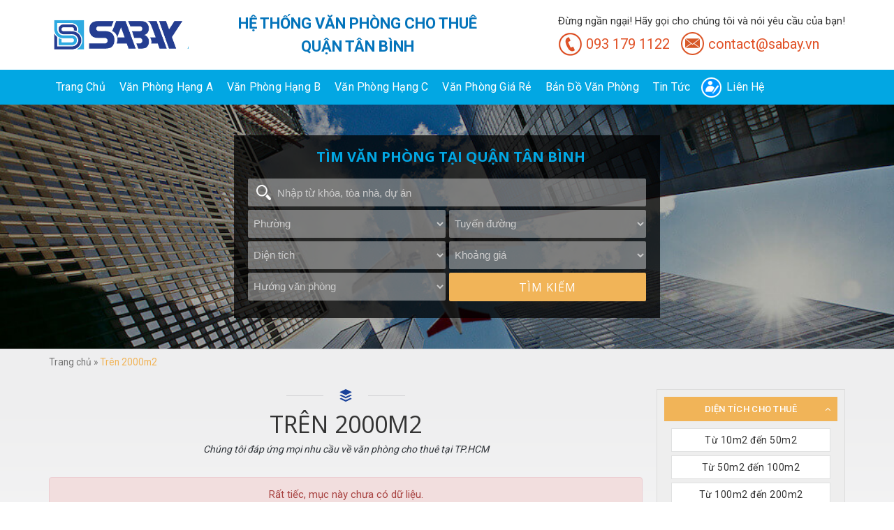

--- FILE ---
content_type: text/html; charset=UTF-8
request_url: https://sabayoffice.vn/dien-tich/van-phong-cho-thue-quan-tan-binh-tren-2000m2/
body_size: 8744
content:
<!DOCTYPE html><html lang="vi"><head><meta name="google-site-verification" content="UegNhVHlKPy56Mkuopg_8NJLPLT9x74kIf42H8zo_bY" /><meta charset="UTF-8"><meta http-equiv="X-UA-Compatible" content="IE=edge"><meta name="viewport" content="width=device-width, initial-scale=1"><link rel="canonical" href="https://sabayoffice.vn/dien-tich/van-phong-cho-thue-quan-tan-binh-tren-2000m2" /><link rel="alternate" href="https://sabayoffice.vn/dien-tich/van-phong-cho-thue-quan-tan-binh-tren-2000m2" hreflang="vi-vn" /><link rel="profile" href="https://gmpg.org/xfn/11"> <script>(function(html){html.className = html.className.replace(/\bno-js\b/,'js')})(document.documentElement);</script> <meta name='robots' content='index, follow, max-image-preview:large, max-snippet:-1, max-video-preview:-1' /><link media="all" href="https://sabayoffice.vn/wp-content/cache/autoptimize/css/autoptimize_b2fbe09314e3e8fa5216ce73b115814f.css" rel="stylesheet" /><title>Trên 2000m2 - Sabay Office</title><link rel="canonical" href="https://sabayoffice.vn/dien-tich/van-phong-cho-thue-quan-tan-binh-tren-2000m2/" /><meta property="og:locale" content="vi_VN" /><meta property="og:type" content="article" /><meta property="og:title" content="Trên 2000m2 - Sabay Office" /><meta property="og:url" content="https://sabayoffice.vn/dien-tich/van-phong-cho-thue-quan-tan-binh-tren-2000m2/" /><meta property="og:site_name" content="Sabay Office" /><meta name="twitter:card" content="summary_large_image" /> <script type="application/ld+json" class="yoast-schema-graph">{"@context":"https://schema.org","@graph":[{"@type":"CollectionPage","@id":"https://sabayoffice.vn/dien-tich/van-phong-cho-thue-quan-tan-binh-tren-2000m2/","url":"https://sabayoffice.vn/dien-tich/van-phong-cho-thue-quan-tan-binh-tren-2000m2/","name":"Trên 2000m2 - Sabay Office","isPartOf":{"@id":"https://sabayoffice.vn/#website"},"breadcrumb":{"@id":"https://sabayoffice.vn/dien-tich/van-phong-cho-thue-quan-tan-binh-tren-2000m2/#breadcrumb"},"inLanguage":"vi"},{"@type":"BreadcrumbList","@id":"https://sabayoffice.vn/dien-tich/van-phong-cho-thue-quan-tan-binh-tren-2000m2/#breadcrumb","itemListElement":[{"@type":"ListItem","position":1,"name":"Trang chủ","item":"https://sabayoffice.vn/"},{"@type":"ListItem","position":2,"name":"Trên 2000m2"}]},{"@type":"WebSite","@id":"https://sabayoffice.vn/#website","url":"https://sabayoffice.vn/","name":"Sabay Office","description":"Văn phòng cho thuê Quận Tân Bình","potentialAction":[{"@type":"SearchAction","target":{"@type":"EntryPoint","urlTemplate":"https://sabayoffice.vn/?s={search_term_string}"},"query-input":"required name=search_term_string"}],"inLanguage":"vi"}]}</script> <link rel='dns-prefetch' href='//fonts.googleapis.com' /><link rel='dns-prefetch' href='//s.w.org' /><link rel="alternate" type="application/rss+xml" title="Dòng thông tin Sabay Office &raquo;" href="https://sabayoffice.vn/feed/" /><link rel="alternate" type="application/rss+xml" title="Dòng phản hồi Sabay Office &raquo;" href="https://sabayoffice.vn/comments/feed/" /><link rel="alternate" type="application/rss+xml" title="Nguồn cấp Sabay Office &raquo; Trên 2000m2 Diện tích" href="https://sabayoffice.vn/dien-tich/van-phong-cho-thue-quan-tan-binh-tren-2000m2/feed/" /> <script type="text/javascript">window._wpemojiSettings = {"baseUrl":"https:\/\/s.w.org\/images\/core\/emoji\/14.0.0\/72x72\/","ext":".png","svgUrl":"https:\/\/s.w.org\/images\/core\/emoji\/14.0.0\/svg\/","svgExt":".svg","source":{"concatemoji":"https:\/\/sabayoffice.vn\/wp-includes\/js\/wp-emoji-release.min.js?ver=6.0.11"}};
/*! This file is auto-generated */
!function(e,a,t){var n,r,o,i=a.createElement("canvas"),p=i.getContext&&i.getContext("2d");function s(e,t){var a=String.fromCharCode,e=(p.clearRect(0,0,i.width,i.height),p.fillText(a.apply(this,e),0,0),i.toDataURL());return p.clearRect(0,0,i.width,i.height),p.fillText(a.apply(this,t),0,0),e===i.toDataURL()}function c(e){var t=a.createElement("script");t.src=e,t.defer=t.type="text/javascript",a.getElementsByTagName("head")[0].appendChild(t)}for(o=Array("flag","emoji"),t.supports={everything:!0,everythingExceptFlag:!0},r=0;r<o.length;r++)t.supports[o[r]]=function(e){if(!p||!p.fillText)return!1;switch(p.textBaseline="top",p.font="600 32px Arial",e){case"flag":return s([127987,65039,8205,9895,65039],[127987,65039,8203,9895,65039])?!1:!s([55356,56826,55356,56819],[55356,56826,8203,55356,56819])&&!s([55356,57332,56128,56423,56128,56418,56128,56421,56128,56430,56128,56423,56128,56447],[55356,57332,8203,56128,56423,8203,56128,56418,8203,56128,56421,8203,56128,56430,8203,56128,56423,8203,56128,56447]);case"emoji":return!s([129777,127995,8205,129778,127999],[129777,127995,8203,129778,127999])}return!1}(o[r]),t.supports.everything=t.supports.everything&&t.supports[o[r]],"flag"!==o[r]&&(t.supports.everythingExceptFlag=t.supports.everythingExceptFlag&&t.supports[o[r]]);t.supports.everythingExceptFlag=t.supports.everythingExceptFlag&&!t.supports.flag,t.DOMReady=!1,t.readyCallback=function(){t.DOMReady=!0},t.supports.everything||(n=function(){t.readyCallback()},a.addEventListener?(a.addEventListener("DOMContentLoaded",n,!1),e.addEventListener("load",n,!1)):(e.attachEvent("onload",n),a.attachEvent("onreadystatechange",function(){"complete"===a.readyState&&t.readyCallback()})),(e=t.source||{}).concatemoji?c(e.concatemoji):e.wpemoji&&e.twemoji&&(c(e.twemoji),c(e.wpemoji)))}(window,document,window._wpemojiSettings);</script> <link rel='stylesheet' id='font-google-css'  href='https://fonts.googleapis.com/css?family=Roboto%3A400%2C500%2C700%7COpen+Sans%3A300%2C400%2C600%2C700&#038;display=swap&#038;subset=vietnamese&#038;ver=6.0.11' type='text/css' media='all' /> <script type='text/javascript' id='meta_data_filter_widget-js-extra'>var mdf_settings_data = {"hide_empty_title":"1"};</script> <script type='text/javascript' id='iw-no-right-click-js-extra'>var IwNRCargs = {"rightclick":"Y","draganddrop":"N"};</script> <link rel="https://api.w.org/" href="https://sabayoffice.vn/wp-json/" /><link rel="EditURI" type="application/rsd+xml" title="RSD" href="https://sabayoffice.vn/xmlrpc.php?rsd" /><link rel="wlwmanifest" type="application/wlwmanifest+xml" href="https://sabayoffice.vn/wp-includes/wlwmanifest.xml" /><link rel="icon" href="https://sabayoffice.vn/wp-content/uploads/2022/11/cropped-logo-sabay-1-32x32.png" sizes="32x32" /><link rel="icon" href="https://sabayoffice.vn/wp-content/uploads/2022/11/cropped-logo-sabay-1-192x192.png" sizes="192x192" /><link rel="apple-touch-icon" href="https://sabayoffice.vn/wp-content/uploads/2022/11/cropped-logo-sabay-1-180x180.png" /><meta name="msapplication-TileImage" content="https://sabayoffice.vn/wp-content/uploads/2022/11/cropped-logo-sabay-1-270x270.png" /> <script type="text/javascript">var mdf_is_search_going =0;
    var mdf_tmp_order = 0;
    var mdf_tmp_orderby = 0;
    //+++
    var lang_one_moment = "One Moment ...";
    var mdf_lang_loading = "Loading ...";
    var mdf_lang_cancel = "Cancel";
    var mdf_lang_close = "Close";
    var mdf_lang_apply = "Apply";
    var mdf_tax_loader = '<img src="https://sabayoffice.vn/wp-content/plugins/meta-data-filter/images/tax_loader.gif" alt="loader" />';
    var mdf_week_first_day =1;
    var mdf_calendar_date_format = "mm/dd/yy";
    var mdf_site_url = "https://sabayoffice.vn";
    var mdf_plugin_url = "https://sabayoffice.vn/wp-content/plugins/meta-data-filter/";
    var mdf_default_order_by = "date";
    var mdf_default_order = "DESC";
    var show_tax_all_childs =0;
    var mdf_current_term_id = 30;

    var mdf_current_tax = "product-square";
    //admin
    var lang_no_ui_sliders = "no ui sliders in selected mdf category";
    var lang_updated = "Updated";
    //+++
    var mdf_slug_cat = "meta_data_filter_cat";

    var mdf_tooltip_theme = "shadow";
    var tooltip_max_width = parseInt(220, 10);
    var ajaxurl = "https://sabayoffice.vn/wp-admin/admin-ajax.php";
    var mdf_front_qtrans_lang = "";
    var mdf_front_wpml_lang = "";
    var mdf_use_chosen_js_w =0;
    var mdf_use_chosen_js_s =0;
    var mdf_use_custom_scroll_bar =1;
        mdf_front_qtrans_lang = "";
    var mdf_current_page_url = "/dien-tich/van-phong-cho-thue-quan-tan-binh-tren-2000m2/";

    var mdf_sort_order = "DESC";
    var mdf_order_by = "date";
    var mdf_toggle_close_sign = "-";
    var mdf_toggle_open_sign = "+";
    var tab_slideout_icon = "https://sabayoffice.vn/wp-content/plugins/meta-data-filter/images/icon_button_search.png";
    var tab_slideout_icon_w = "146";
    var tab_slideout_icon_h = "131";
    var mdf_use_custom_icheck = 1;
    var icheck_skin = {};
    icheck_skin.skin = "flat";
    icheck_skin.color = "aero";


    var mdtf_overlay_skin = "loading-cylon";




    function mdf_js_after_ajax_done() {
    }</script> </head><body data-rsssl=1 class="archive tax-product-square term-van-phong-cho-thue-quan-tan-binh-tren-2000m2 term-30"><div class="menu-responsive menu-default hidden-md hidden-lg"><div class="menu-close"> <span>Menu</span><i class="fa fa-times"></i></div><ul class="menu-mobile"><li id="menu-item-15" class="menu-item menu-item-type-custom menu-item-object-custom menu-item-15"><a href="/">Trang chủ</a></li><li id="menu-item-12" class="menu-item menu-item-type-taxonomy menu-item-object-product-category menu-item-12"><a href="https://sabayoffice.vn/van-phong-cho-thue-hang-a-quan-tan-binh/">Văn phòng hạng A</a></li><li id="menu-item-13" class="menu-item menu-item-type-taxonomy menu-item-object-product-category menu-item-13"><a href="https://sabayoffice.vn/van-phong-cho-thue-hang-b-quan-tan-binh/">Văn phòng hạng B</a></li><li id="menu-item-14" class="menu-item menu-item-type-taxonomy menu-item-object-product-category menu-item-14"><a href="https://sabayoffice.vn/van-phong-cho-thue-hang-c-quan-tan-binh/">Văn phòng hạng C</a></li><li id="menu-item-11" class="menu-item menu-item-type-taxonomy menu-item-object-product-category menu-item-11"><a href="https://sabayoffice.vn/van-phong-cho-thue-quan-tan-binh-gia-re/">Văn phòng giá rẻ</a></li><li id="menu-item-113" class="menu-item menu-item-type-post_type menu-item-object-page menu-item-113"><a href="https://sabayoffice.vn/ban-do-van-phong-quan-tan-binh/">Bản đồ văn phòng</a></li><li id="menu-item-381" class="menu-item menu-item-type-taxonomy menu-item-object-category menu-item-381"><a href="https://sabayoffice.vn/tin-tuc/">Tin tức</a></li><li id="menu-item-21" class="menu-item menu-item-type-post_type menu-item-object-page menu-item-21"><a href="https://sabayoffice.vn/lien-he/">Liên hệ</a></li></ul></div><header><div class="header-top clearfix"><div class="container"><div class="row"><div class="col-xs-12 col-sm-12 col-md-7 col-lg-7"><div class="zwi-megalogo"><div class="zwi-logo"><div class="logo"> <a href="https://sabayoffice.vn" title="Sabay Office"> <noscript><img src="https://sabayoffice.vn/wp-content/uploads/2022/11/logo-sabay-1.png" alt="Sabay Office" class="img-responsive center-block"/></noscript><img src='data:image/svg+xml,%3Csvg%20xmlns=%22http://www.w3.org/2000/svg%22%20viewBox=%220%200%20210%20140%22%3E%3C/svg%3E' data-src="https://sabayoffice.vn/wp-content/uploads/2022/11/logo-sabay-1.png" alt="Sabay Office" class="lazyload img-responsive center-block"/> </a></div></div><div class="zwi-head"><h3 class="name">Hệ thống văn phòng cho thuê <br> Quận Tân Bình</h3></div></div></div><div class="hidden-xs hidden-sm col-md-5 col-lg-5"><div class="zwi-flex"><div class="zwi-header"><p>Đừng ngần ngại! Hãy gọi cho chúng tôi và nói yêu cầu của bạn!</p><ul class="clearfix list-option"><li class="hotline"> <a href="tel:093 179 1122">093 179 1122</a></li><li class="email"> <a href="mailto:contact@sabay.vn">contact@sabay.vn</a></li></ul></div></div></div></div></div></div><div class="header-center clearfix"><div class="container"><div class="flex-menu hidden-xs hidden-sm"><nav class="main_menu"><ul id="menu-menu-main-1" class="menu clearfix"><li class="menu-item menu-item-type-custom menu-item-object-custom menu-item-15"><a href="/">Trang chủ</a></li><li class="menu-item menu-item-type-taxonomy menu-item-object-product-category menu-item-12"><a href="https://sabayoffice.vn/van-phong-cho-thue-hang-a-quan-tan-binh/">Văn phòng hạng A</a></li><li class="menu-item menu-item-type-taxonomy menu-item-object-product-category menu-item-13"><a href="https://sabayoffice.vn/van-phong-cho-thue-hang-b-quan-tan-binh/">Văn phòng hạng B</a></li><li class="menu-item menu-item-type-taxonomy menu-item-object-product-category menu-item-14"><a href="https://sabayoffice.vn/van-phong-cho-thue-hang-c-quan-tan-binh/">Văn phòng hạng C</a></li><li class="menu-item menu-item-type-taxonomy menu-item-object-product-category menu-item-11"><a href="https://sabayoffice.vn/van-phong-cho-thue-quan-tan-binh-gia-re/">Văn phòng giá rẻ</a></li><li class="menu-item menu-item-type-post_type menu-item-object-page menu-item-113"><a href="https://sabayoffice.vn/ban-do-van-phong-quan-tan-binh/">Bản đồ văn phòng</a></li><li class="menu-item menu-item-type-taxonomy menu-item-object-category menu-item-381"><a href="https://sabayoffice.vn/tin-tuc/">Tin tức</a></li><li class="menu-item menu-item-type-post_type menu-item-object-page menu-item-21"><a href="https://sabayoffice.vn/lien-he/">Liên hệ</a></li></ul></nav></div><div class="nav-mobile hidden-md hidden-lg"><ul class="clearfix"><li class="menu-icon"><div class="menu-open menu-default-open text-center"> Menu</div></li><li class="hotline-icon"> <a href="tel:093 179 1122">093 179 1122</a></li><li class="email-icon"> <a href="mailto:contact@sabay.vn">contact@sabay.vn</a></li><li class="contact-icon"> <a href="mailto:contact@sabay.vn">contact@sabay.vn</a></li></ul><div class="box-right"><div class="box-search search-toggle"> <a href="javascript:void(0)"> <svg xmlns="http://www.w3.org/2000/svg" width="20" height="20" viewBox="0 0 24 24"><path d="M23.809 21.646l-6.205-6.205c1.167-1.605 1.857-3.579 1.857-5.711 0-5.365-4.365-9.73-9.731-9.73-5.365 0-9.73 4.365-9.73 9.73 0 5.366 4.365 9.73 9.73 9.73 2.034 0 3.923-.627 5.487-1.698l6.238 6.238 2.354-2.354zm-20.955-11.916c0-3.792 3.085-6.877 6.877-6.877s6.877 3.085 6.877 6.877-3.085 6.877-6.877 6.877c-3.793 0-6.877-3.085-6.877-6.877z"/></svg> </a><div class="search-content-mb"><form role="search" method="get" class="search-form" action="https://sabayoffice.vn/"><div class="form-group"><div class="input-group"> <input type="search" class="form-control" placeholder="Tìm kiếm ..." value="" name="s" /><div class="input-group-btn"> <button class="btn btn-primary button-search" type="submit"> <svg xmlns="http://www.w3.org/2000/svg" width="20" height="20" viewBox="0 0 24 24"><path d="M23.809 21.646l-6.205-6.205c1.167-1.605 1.857-3.579 1.857-5.711 0-5.365-4.365-9.73-9.731-9.73-5.365 0-9.73 4.365-9.73 9.73 0 5.366 4.365 9.73 9.73 9.73 2.034 0 3.923-.627 5.487-1.698l6.238 6.238 2.354-2.354zm-20.955-11.916c0-3.792 3.085-6.877 6.877-6.877s6.877 3.085 6.877 6.877-3.085 6.877-6.877 6.877c-3.793 0-6.877-3.085-6.877-6.877z"/></svg> </button></div></div></div></form></div></div></div></div></div></div></div></header><div class="page__section"><section class="grid-search" style="background: url('https://sabayoffice.vn/wp-content/uploads/2019/10/sabayoffice-bg.jpg') no-repeat; background-size: cover; background-position: center top; background-attachment: fixed;"><div class="search-form col-sm-8 col-sm-offset-2 col-md-6 col-md-offset-3"><h3 class="title">Tìm văn phòng tại quận tân bình</h3><div class="mdf_shortcode_container  mdf_shortcode_skin_default"><form method="get" action="" data-unique-id="697f4d0272cf9" data-slug="product" data-shortcode-id="28" id="meta_data_filter_697f4d0272cf9" class="mdf_search_form  mdf_ajax_auto_recount mdf_shortcode_form mdf_shortcode_form_28"><div class="mdf_input_container_block mdf_input_container_block_0" ><h4 class="data-filter-section-title">Tìm văn phòng tại Quận Tân Bình</h4><div class="mdf_input_container" ><h5 class="data-filter-section-title"></h5> <input type="text" class="mdf_textinput text" placeholder="Nhập từ khóa, tòa nhà, dự án" name="mdf[medafi_title]" value="" /></div><div class="mdf_input_container_taxonomies"><div class="mdf_input_container mdf_taxonomy_product-ward  " > <input type="hidden" name="mdf[taxonomy][select][product-ward]" value="" /> <select size="1" name="mdf[taxonomy][select][product-ward][]" class="mdf_taxonomy" data-tax-name="product-ward" data-hide=""><option value="-1"> Phường</option> </select><div class="mdf_taxonomy_child_container"><noscript><img src="https://sabayoffice.vn/wp-content/plugins/meta-data-filter/images/tax_loader.gif" alt="loader" /></noscript><img class="lazyload" src='data:image/svg+xml,%3Csvg%20xmlns=%22http://www.w3.org/2000/svg%22%20viewBox=%220%200%20210%20140%22%3E%3C/svg%3E' data-src="https://sabayoffice.vn/wp-content/plugins/meta-data-filter/images/tax_loader.gif" alt="loader" /></div> </span></div><div class="mdf_input_container mdf_taxonomy_product-street  " > <input type="hidden" name="mdf[taxonomy][select][product-street]" value="" /> <select size="1" name="mdf[taxonomy][select][product-street][]" class="mdf_taxonomy" data-tax-name="product-street" data-hide=""><option value="-1"> Tuyến đường</option> </select><div class="mdf_taxonomy_child_container"><noscript><img src="https://sabayoffice.vn/wp-content/plugins/meta-data-filter/images/tax_loader.gif" alt="loader" /></noscript><img class="lazyload" src='data:image/svg+xml,%3Csvg%20xmlns=%22http://www.w3.org/2000/svg%22%20viewBox=%220%200%20210%20140%22%3E%3C/svg%3E' data-src="https://sabayoffice.vn/wp-content/plugins/meta-data-filter/images/tax_loader.gif" alt="loader" /></div> </span></div><div class="mdf_input_container mdf_taxonomy_product-square  " > <input type="hidden" name="mdf[taxonomy][select][product-square]" value="" /> <select size="1" name="mdf[taxonomy][select][product-square][]" class="mdf_taxonomy" data-tax-name="product-square" data-hide=""><option value="-1"> Diện tích</option> </select><div class="mdf_taxonomy_child_container"><noscript><img src="https://sabayoffice.vn/wp-content/plugins/meta-data-filter/images/tax_loader.gif" alt="loader" /></noscript><img class="lazyload" src='data:image/svg+xml,%3Csvg%20xmlns=%22http://www.w3.org/2000/svg%22%20viewBox=%220%200%20210%20140%22%3E%3C/svg%3E' data-src="https://sabayoffice.vn/wp-content/plugins/meta-data-filter/images/tax_loader.gif" alt="loader" /></div> </span></div><div class="mdf_input_container mdf_taxonomy_product-price  " > <input type="hidden" name="mdf[taxonomy][select][product-price]" value="" /> <select size="1" name="mdf[taxonomy][select][product-price][]" class="mdf_taxonomy" data-tax-name="product-price" data-hide=""><option value="-1"> Khoảng giá</option> </select><div class="mdf_taxonomy_child_container"><noscript><img src="https://sabayoffice.vn/wp-content/plugins/meta-data-filter/images/tax_loader.gif" alt="loader" /></noscript><img class="lazyload" src='data:image/svg+xml,%3Csvg%20xmlns=%22http://www.w3.org/2000/svg%22%20viewBox=%220%200%20210%20140%22%3E%3C/svg%3E' data-src="https://sabayoffice.vn/wp-content/plugins/meta-data-filter/images/tax_loader.gif" alt="loader" /></div> </span></div><div class="mdf_input_container mdf_taxonomy_product-direction  " > <input type="hidden" name="mdf[taxonomy][select][product-direction]" value="" /> <select size="1" name="mdf[taxonomy][select][product-direction][]" class="mdf_taxonomy" data-tax-name="product-direction" data-hide=""><option value="-1"> Hướng văn phòng</option> </select><div class="mdf_taxonomy_child_container"><noscript><img src="https://sabayoffice.vn/wp-content/plugins/meta-data-filter/images/tax_loader.gif" alt="loader" /></noscript><img class="lazyload" src='data:image/svg+xml,%3Csvg%20xmlns=%22http://www.w3.org/2000/svg%22%20viewBox=%220%200%20210%20140%22%3E%3C/svg%3E' data-src="https://sabayoffice.vn/wp-content/plugins/meta-data-filter/images/tax_loader.gif" alt="loader" /></div> </span></div></div> <input type="hidden" value="24" name="mdf[filter_post_blocks][]"></div> <input type="hidden" class="hidden_page_mdf_for_ajax" value="" /> <input type="hidden" name="mdf_tax_bool" value="AND" /> <input type="hidden" name="meta_data_filter_bool" value="AND" /> <input type="hidden" name="mdf[mdf_widget_options][slug]" value="product" /> <input type="hidden" name="mdf[mdf_widget_options][meta_data_filter_cat]" value="49" /> <input type="hidden" name="mdf[mdf_widget_options][show_items_count_dynam]" value="1" /> <input type="hidden" name="mdf[mdf_widget_options][taxonomies_options_post_recount_dyn]" value="1" /> <input type="hidden" name="mdf[mdf_widget_options][taxonomies_options_show_count]" value="1" /> <input type="hidden" name="mdf[mdf_widget_options][taxonomies_options_hide_terms_0]" value="1" /> <input type="hidden" name="meta_data_filter_cat" value="49" /> <input type="hidden" name="mdf[mdf_widget_options][hide_meta_filter_values]" value="0" /> <input type="hidden" name="mdf[mdf_widget_options][hide_tax_filter_values]" value="0" /> <input type="hidden" name="mdf[mdf_widget_options][search_result_page]" value="https://sabayoffice.vn/tim-kiem-van-phong-quan-tan-binh/" /> <input type="hidden" name="mdf[mdf_widget_options][search_result_tpl]" value="" /> <input type="hidden" name="mdf[mdf_widget_options][woo_search_panel_id]" value="" /> <input type="hidden" name="mdf[mdf_widget_options][tax_only_in_filter]" value="0" /><div class="mdf_shortcode_submit_button"> <input type="submit" class="button mdf_button" name="" value="Tìm kiếm" /></div><div class="mdf_one_moment_txt" style="display: none;"> <span><noscript><img src="https://sabayoffice.vn/wp-content/plugins/meta-data-filter/images/tax_loader.gif" alt="loader" /></noscript><img class="lazyload" src='data:image/svg+xml,%3Csvg%20xmlns=%22http://www.w3.org/2000/svg%22%20viewBox=%220%200%20210%20140%22%3E%3C/svg%3E' data-src="https://sabayoffice.vn/wp-content/plugins/meta-data-filter/images/tax_loader.gif" alt="loader" /></span></div></form> <script type="text/javascript">jQuery(function () {
            mdf_init_search_form("697f4d0272cf9", "product", "https://sabayoffice.vn/tim-kiem-van-phong-quan-tan-binh/?", 0, 1);
        });</script> <div style="clear: both;"></div></div></div></section><div class="page__bg"><nav class="breadcrumbs"><div class="container"><p id="breadcrumbs"><span><span><a href="https://sabayoffice.vn/">Trang chủ</a></span> » <span class="breadcrumb_last" aria-current="page">Trên 2000m2</span></span></p></div></nav><div class="container"><div class="grid-content"><div class="row no-gutters"><div class="col-xs-12 col-sm-12 col-md-9 col-lg-9"><div class="zwi-fancy"><div class="zwi-fancy-inner"><div class="zwi-fancy-icon"><div class="zwi-fancy-separator separator-left"></div> <noscript><img class="img-responsive center-block" src="https://sabayoffice.vn/wp-content/themes/zw-vptp/assets/images/buffer.png"></noscript><img class="lazyload img-responsive center-block" src='data:image/svg+xml,%3Csvg%20xmlns=%22http://www.w3.org/2000/svg%22%20viewBox=%220%200%20210%20140%22%3E%3C/svg%3E' data-src="https://sabayoffice.vn/wp-content/themes/zw-vptp/assets/images/buffer.png"><div class="zwi-fancy-separator separator-right"></div></div></div><div class="zwi-fancy-title text-center"><h1 class="title"> Trên 2000m2</h1> <span class="sub">Chúng tôi đáp ứng mọi nhu cầu về văn phòng cho thuê tại TP.HCM</span></div></div><div class="news-main"><div class="alert alert-danger notice text-center" role="alert">Rất tiếc, mục này chưa có dữ liệu.</div><div class="box-numeric clearfix"></div></div></div><div class="hidden-xs hidden-sm col-md-3 col-lg-3"><div class="grid-sidebar"><div class="box-sidebar"><h4 class="title">Diện tích cho thuê</h4><ul class="clearfix"><li> <a href="https://sabayoffice.vn/dien-tich/van-phong-cho-thue-quan-tan-binh-tu-10m2-50m2/">Từ 10m2 đến 50m2</a></li><li> <a href="https://sabayoffice.vn/dien-tich/van-phong-cho-thue-quan-tan-binh-tu-50m2-100m2/">Từ 50m2 đến 100m2</a></li><li> <a href="https://sabayoffice.vn/dien-tich/van-phong-cho-thue-quan-tan-binh-tu-100m2-200m2/">Từ 100m2 đến 200m2</a></li><li> <a href="https://sabayoffice.vn/dien-tich/van-phong-cho-thue-quan-tan-binh-tu-120m2-180m2/">Từ 200m2 đến 400m2</a></li><li> <a href="https://sabayoffice.vn/dien-tich/van-phong-cho-thue-quan-tan-binh-tu-400m2-600m2/">Từ 400m2 đến 600m2</a></li><li> <a href="https://sabayoffice.vn/dien-tich/van-phong-cho-thue-quan-tan-binh-tu-600m2-1000m2/">Từ 600m2 đến 1000m2</a></li><li> <a href="https://sabayoffice.vn/dien-tich/van-phong-cho-thue-quan-tan-binh-tu-1000m2-2000m2/">Từ 1000m2 đến 2000m2</a></li><li> <a href="https://sabayoffice.vn/dien-tich/van-phong-cho-thue-quan-tan-binh-tren-2000m2/">Trên 2000m2</a></li></ul></div><div class="box-sidebar"><h4 class="title">Giá cho thuê</h4><ul class="clearfix"><li> <a href="https://sabayoffice.vn/khoang-gia/van-phong-tan-binh-gia-duoi-10/">Từ 6.0 USD - 10.0 USD/m2</a></li><li> <a href="https://sabayoffice.vn/khoang-gia/van-phong-tan-binh-gia-tu-10-den-12/">Từ 10.0 USD - 12.0 USD/m2</a></li><li> <a href="https://sabayoffice.vn/khoang-gia/van-phong-tan-binh-gia-tu-12-den-15/">Từ 12.0 USD - 15.0 USD/m2</a></li><li> <a href="https://sabayoffice.vn/khoang-gia/van-phong-tan-binh-gia-tu-15-den-18/">Từ 15.0 USD - 18.0 USD/m2</a></li><li> <a href="https://sabayoffice.vn/khoang-gia/van-phong-tan-binh-gia-tu-18-den-21/">Từ 18.0 USD - 21.0 USD/m2</a></li><li> <a href="https://sabayoffice.vn/khoang-gia/van-phong-tan-binh-gia-tu-21-den-25/">Từ 21.0 USD - 25.0 USD/m2</a></li><li> <a href="https://sabayoffice.vn/khoang-gia/van-phong-tan-binh-gia-tu-25-den-30/">Từ 25.0 USD - 30.0 USD/m2</a></li><li> <a href="https://sabayoffice.vn/khoang-gia/van-phong-tan-binh-gia-tu-30-den-50/">Từ 30.0 USD - 50.0 USD/m2</a></li></ul></div><div class="box-sidebar"><h4 class="title">Tìm văn phòng theo phường</h4><ul class="clearfix"><li> <a href="https://sabayoffice.vn/phuong/van-phong-cho-thue-phuong-1-quan-tan-binh/">Phường 1</a></li><li> <a href="https://sabayoffice.vn/phuong/van-phong-cho-thue-phuong-2-quan-tan-binh/">Phường 2</a></li><li> <a href="https://sabayoffice.vn/phuong/van-phong-cho-thue-phuong-3-quan-tan-binh/">Phường 3</a></li><li> <a href="https://sabayoffice.vn/phuong/van-phong-cho-thue-phuong-4-quan-tan-binh/">Phường 4</a></li><li> <a href="https://sabayoffice.vn/phuong/van-phong-cho-thue-phuong-5-quan-tan-binh/">Phường 5</a></li><li> <a href="https://sabayoffice.vn/phuong/van-phong-cho-thue-phuong-6-quan-tan-binh/">Phường 6</a></li><li> <a href="https://sabayoffice.vn/phuong/van-phong-cho-thue-phuong-7-quan-tan-binh/">Phường 7</a></li><li> <a href="https://sabayoffice.vn/phuong/van-phong-cho-thue-phuong-8-quan-tan-binh/">Phường 8</a></li><li> <a href="https://sabayoffice.vn/phuong/van-phong-cho-thue-phuong-9-quan-tan-binh/">Phường 9</a></li><li> <a href="https://sabayoffice.vn/phuong/van-phong-cho-thue-phuong-10-quan-tan-binh/">Phường 10</a></li><li> <a href="https://sabayoffice.vn/phuong/van-phong-cho-thue-phuong-11-quan-tan-binh/">Phường 11</a></li><li> <a href="https://sabayoffice.vn/phuong/van-phong-cho-thue-phuong-12-quan-tan-binh/">Phường 12</a></li><li> <a href="https://sabayoffice.vn/phuong/van-phong-cho-thue-phuong-13-quan-tan-binh/">Phường 13</a></li><li> <a href="https://sabayoffice.vn/phuong/van-phong-cho-thue-phuong-14-quan-tan-binh/">Phường 14</a></li><li> <a href="https://sabayoffice.vn/phuong/van-phong-cho-thue-phuong-15-quan-tan-binh/">Phường 15</a></li></ul></div><div class="box-sidebar"><h4 class="title">Tìm văn phòng theo đường</h4><ul class="clearfix"><li> <a href="https://sabayoffice.vn/tuyen-duong/a4/">A4</a></li><li> <a href="https://sabayoffice.vn/tuyen-duong/au-co/">Âu Cơ</a></li><li> <a href="https://sabayoffice.vn/tuyen-duong/bac-hai/">Bắc Hải</a></li><li> <a href="https://sabayoffice.vn/tuyen-duong/bach-dang/">Bạch Đằng</a></li><li> <a href="https://sabayoffice.vn/tuyen-duong/banh-van-tran/">Bành Văn Trân</a></li><li> <a href="https://sabayoffice.vn/tuyen-duong/bau-cat/">Bàu Cát</a></li><li> <a href="https://sabayoffice.vn/tuyen-duong/bay-hien/">Bảy Hiền</a></li><li> <a href="https://sabayoffice.vn/tuyen-duong/bui-the-my/">Bùi Thế Mỹ</a></li><li> <a href="https://sabayoffice.vn/tuyen-duong/c18/">C18</a></li><li> <a href="https://sabayoffice.vn/tuyen-duong/cach-mang-thang-8/">Cách Mạng Tháng 8</a></li><li> <a href="https://sabayoffice.vn/tuyen-duong/chan-hung/">Chấn Hưng</a></li><li> <a href="https://sabayoffice.vn/tuyen-duong/cong-hoa/">Cộng Hòa</a></li><li> <a href="https://sabayoffice.vn/tuyen-duong/cong-lo/">Cống Lở</a></li><li> <a href="https://sabayoffice.vn/tuyen-duong/cuu-long/">Cửu Long</a></li><li> <a href="https://sabayoffice.vn/tuyen-duong/d52/">D52</a></li><li> <a href="https://sabayoffice.vn/tuyen-duong/dat-thanh/">Đất Thánh</a></li><li> <a href="https://sabayoffice.vn/tuyen-duong/dong-da/">Đống Đa</a></li><li> <a href="https://sabayoffice.vn/tuyen-duong/dong-den/">Đồng Đen</a></li><li> <a href="https://sabayoffice.vn/tuyen-duong/dong-ho/">Đông Hồ</a></li><li> <a href="https://sabayoffice.vn/tuyen-duong/hau-giang/">Hậu Giang</a></li><li> <a href="https://sabayoffice.vn/tuyen-duong/hoang-hoa-tham/">Hoàng Hoa Thám</a></li><li> <a href="https://sabayoffice.vn/tuyen-duong/hoang-sa/">Hoàng Sa</a></li><li> <a href="https://sabayoffice.vn/tuyen-duong/hoang-van-thu/">Hoàng Văn Thụ</a></li><li> <a href="https://sabayoffice.vn/tuyen-duong/hoang-viet/">Hoàng Việt</a></li><li> <a href="https://sabayoffice.vn/tuyen-duong/hong-ha/">Hồng Hà</a></li><li> <a href="https://sabayoffice.vn/tuyen-duong/huynh-lan-khanh/">Huỳnh Lan Khanh</a></li><li> <a href="https://sabayoffice.vn/tuyen-duong/huynh-van-nghe/">Huỳnh Văn Nghệ</a></li><li> <a href="https://sabayoffice.vn/tuyen-duong/lac-long-quan/">Lạc Long Quân</a></li><li> <a href="https://sabayoffice.vn/tuyen-duong/lam-son/">Lam Sơn</a></li><li> <a href="https://sabayoffice.vn/tuyen-duong/le-minh-xuan/">Lê Minh Xuân</a></li><li> <a href="https://sabayoffice.vn/tuyen-duong/le-trung-nghia/">Lê Trung Nghĩa</a></li><li> <a href="https://sabayoffice.vn/tuyen-duong/le-van-sy/">Lê Văn Sỹ</a></li><li> <a href="https://sabayoffice.vn/tuyen-duong/ly-thuong-kiet/">Lý Thường Kiệt</a></li><li> <a href="https://sabayoffice.vn/tuyen-duong/nguyen-ba-tong/">Nguyễn Bá Tòng</a></li><li> <a href="https://sabayoffice.vn/tuyen-duong/nguyen-ba-tuyen/">Nguyễn Bá Tuyển</a></li><li> <a href="https://sabayoffice.vn/tuyen-duong/nguyen-hien-le/">Nguyễn Hiến Lê</a></li><li> <a href="https://sabayoffice.vn/tuyen-duong/nguyen-hong-dao/">Nguyễn Hồng Đào</a></li><li> <a href="https://sabayoffice.vn/tuyen-duong/nguyen-minh-hoang/">Nguyễn Minh Hoàng</a></li><li> <a href="https://sabayoffice.vn/tuyen-duong/nguyen-quang-bich/">Nguyễn Quang Bích</a></li><li> <a href="https://sabayoffice.vn/tuyen-duong/nguyen-thai-binh/">Nguyễn Thái Bình</a></li><li> <a href="https://sabayoffice.vn/tuyen-duong/nguyen-the-loc/">Nguyễn Thế Lộc</a></li><li> <a href="https://sabayoffice.vn/tuyen-duong/nguyen-thi-nho/">Nguyễn Thị Nhỏ</a></li><li> <a href="https://sabayoffice.vn/tuyen-duong/nguyen-trong-tuyen/">Nguyễn Trọng Tuyển</a></li><li> <a href="https://sabayoffice.vn/tuyen-duong/nguyen-van-troi/">Nguyễn Văn Trỗi</a></li><li> <a href="https://sabayoffice.vn/tuyen-duong/nhat-chi-mai/">Nhất Chi Mai</a></li><li> <a href="https://sabayoffice.vn/tuyen-duong/pham-van-bach/">Phạm Văn Bạch</a></li><li> <a href="https://sabayoffice.vn/tuyen-duong/pham-van-hai/">Phạm Văn Hai</a></li><li> <a href="https://sabayoffice.vn/tuyen-duong/phan-dinh-giot/">Phan Đình Giót</a></li><li> <a href="https://sabayoffice.vn/tuyen-duong/phan-huy-ich/">Phan Huy Ích</a></li><li> <a href="https://sabayoffice.vn/tuyen-duong/phan-thuc-duyen/">Phan Thúc Duyện</a></li><li> <a href="https://sabayoffice.vn/tuyen-duong/pho-quang/">Phổ Quang</a></li><li> <a href="https://sabayoffice.vn/tuyen-duong/song-thao/">Sông Thao</a></li><li> <a href="https://sabayoffice.vn/tuyen-duong/tan-trang/">Tân Trang</a></li><li> <a href="https://sabayoffice.vn/tuyen-duong/than-nhan-trung/">Thân Nhân Trung</a></li><li> <a href="https://sabayoffice.vn/tuyen-duong/thang-long/">Thăng Long</a></li><li> <a href="https://sabayoffice.vn/tuyen-duong/thep-moi/">Thép Mới</a></li><li> <a href="https://sabayoffice.vn/tuyen-duong/thien-phuoc/">Thiên Phước</a></li><li> <a href="https://sabayoffice.vn/tuyen-duong/tien-giang/">Tiền Giang</a></li><li> <a href="https://sabayoffice.vn/tuyen-duong/tran-quoc-hoan/">Trần Quốc Hoàn</a></li><li> <a href="https://sabayoffice.vn/tuyen-duong/tran-van-du/">Trần Văn Dư</a></li><li> <a href="https://sabayoffice.vn/tuyen-duong/truong-chinh/">Trường Chinh</a></li><li> <a href="https://sabayoffice.vn/tuyen-duong/truong-cong-dinh/">Trương Công Định</a></li><li> <a href="https://sabayoffice.vn/tuyen-duong/truong-sa/">Trường Sa</a></li><li> <a href="https://sabayoffice.vn/tuyen-duong/truong-son/">Trường Sơn</a></li><li> <a href="https://sabayoffice.vn/tuyen-duong/ut-tich/">Út Tịch</a></li><li> <a href="https://sabayoffice.vn/tuyen-duong/xuan-hong/">Xuân Hồng</a></li><li> <a href="https://sabayoffice.vn/tuyen-duong/yen-the/">Yên Thế</a></li><li> <a href="https://sabayoffice.vn/tuyen-duong/dong-nai/">Đồng Nai</a></li></ul></div><div class="box-sidebar"><h4 class="title">Phong thủy văn phòng</h4><ul class="clearfix"><li> <a href="https://sabayoffice.vn/huong-van-phong/chua-xac-dinh/">Chưa xác định</a></li><li> <a href="https://sabayoffice.vn/huong-van-phong/van-phong-cho-thue-quan-tan-binh-huong-dong/">Hướng Đông</a></li><li> <a href="https://sabayoffice.vn/huong-van-phong/van-phong-cho-thue-quan-tan-binh-huong-tay/">Hướng Tây</a></li><li> <a href="https://sabayoffice.vn/huong-van-phong/van-phong-cho-thue-quan-tan-binh-huong-nam/">Hướng Nam</a></li><li> <a href="https://sabayoffice.vn/huong-van-phong/van-phong-cho-thue-quan-tan-binh-huong-bac/">Hướng Bắc</a></li><li> <a href="https://sabayoffice.vn/huong-van-phong/van-phong-cho-thue-quan-tan-binh-huong-tay-nam/">Hướng Tây Nam</a></li><li> <a href="https://sabayoffice.vn/huong-van-phong/van-phong-cho-thue-quan-tan-binh-huong-dong-bac/">Hướng Đông Bắc</a></li><li> <a href="https://sabayoffice.vn/huong-van-phong/van-phong-cho-thue-quan-tan-binh-huong-dong-nam/">Hướng Đông Nam</a></li><li> <a href="https://sabayoffice.vn/huong-van-phong/van-phong-cho-thue-quan-tan-binh-huong-tay-bac/">Hướng Tây Bắc</a></li></ul></div></div></div></div></div></div></div></div><footer><div class="footer1"><div class="container"><div class="row"><div class="col-xs-12 col-sm-12 col-md-5 col-lg-6"><div class="footer-content"><h4 class="title">VĂN PHÒNG CHO THUÊ QUẬN TÂN BÌNH SABAY OFFICE</h4><div class="text"><p style="text-align: left;"><strong>SABAY Office</strong> là hệ thống văn phòng chính chủ cho thuê chuyên cho thuê văn phòng tại các quận trung tâm và gần sân bay với giá chính chủ.</p><p style="text-align: left;">Với nhiệm vụ giúp khách hàng tìm kiếm được những sản phẩm tốt nhất, Chúng tôi không ngừng cố gắng cải thiện chất lượng dịch vụ, tuyển dụng và đào tạo nhân sự, thay đổi cơ cấu. Và chỉ trong vòng 2 năm chúng tôi đã là một trong những công ty bất động sản có chất lượng dịch vụ đứng số 1 tại TP.HCM do hiệp hội bất động sản cũng như khách hàng công nhận.</p> <a href="https://sabayoffice.vn">Sabay Office</a> <a href="https://sabayoffice.vn/gioi-thieu/">Xem thêm</a></div></div></div><div class="col-xs-12 col-sm-6 col-md-3 col-lg-2"><div id="nav_menu-2" class="widget footer-content footer-widget widget_nav_menu"><h4 class="title">THƯ VIỆN BĐS</h4><div class="menu-menu-footer-container"><ul id="menu-menu-footer" class="menu"><li id="menu-item-71" class="menu-item menu-item-type-custom menu-item-object-custom menu-item-71"><a href="#">Hoạt động công ty</a></li><li id="menu-item-72" class="menu-item menu-item-type-custom menu-item-object-custom menu-item-72"><a href="#">Kinh nghiệm</a></li><li id="menu-item-73" class="menu-item menu-item-type-custom menu-item-object-custom menu-item-73"><a href="#">Thư viện luật</a></li><li id="menu-item-74" class="menu-item menu-item-type-custom menu-item-object-custom menu-item-74"><a href="#">Phong thủy</a></li><li id="menu-item-75" class="menu-item menu-item-type-taxonomy menu-item-object-category menu-item-75"><a href="https://sabayoffice.vn/tin-tuc/">Tin tức</a></li><li id="menu-item-76" class="menu-item menu-item-type-custom menu-item-object-custom menu-item-76"><a href="#">Góc báo chí</a></li></ul></div></div></div><div class="col-xs-12 col-sm-6 col-md-4 col-lg-4"><div class="footer-content"><h4 class="title">Hệ thống văn phòng chính chủ cho thuê</h4><div class="text"><p>99 Cộng Hòa, Phường 4, Quận Tân Bình, TP. Hồ Chí Minh</p><p>Điện thoại: 093 179 1122 - Hotline: 093 179 1122</p><p>Email: contact@sabay.vn</p><p>Website: sabayoffice.vn</p></div></div><div class="footer-social"><h5>Kết nối chúng tôi</h5><div class="social-icon"> <a href="#" class="facebook" title="facebook"></a> <a href="#" class="gplus" title="gplus"></a> <a href="#" class="twitter" title="twitter"></a> <a href="#" class="youtube" title="youtube"></a> <a href="#" class="pinterest" title="pinterest"></a> <a href="#" class="linkedin" title="linkedin"></a></div></div></div></div></div></div><div class="footer2"><p class="copyright text-center"> Copyright <span>© <a href="https://sabayoffice.vn">Sabay Office</a></span>. All rights reserved.</p></div></footer> <noscript><style>.lazyload{display:none;}</style></noscript><script data-noptimize="1">window.lazySizesConfig=window.lazySizesConfig||{};window.lazySizesConfig.loadMode=1;</script><script async data-noptimize="1" src='https://sabayoffice.vn/wp-content/plugins/autoptimize/classes/external/js/lazysizes.min.js?ao_version=3.1.4'></script> <script type='text/javascript' id='contact-form-7-js-extra'>var wpcf7 = {"api":{"root":"https:\/\/sabayoffice.vn\/wp-json\/","namespace":"contact-form-7\/v1"},"cached":"1"};</script> <script type='text/javascript' id='mdf_posts_messeger_js-js-extra'>var mdf_posts_messenger_data = {"mdf_confirm_lang":"Are you sure?"};</script> <script type="text/javascript">jQuery(function () {
                jQuery.fn.life = function (types, data, fn) {
                    jQuery(this.context).on(types, this.selector, data, fn);
                    return this;
                };
            });
            //+++


                                        var mdf_found_totally =0;</script> <script defer src="https://sabayoffice.vn/wp-content/cache/autoptimize/js/autoptimize_05866cfeee0633b368d0cb3a8eef6277.js"></script></body></html>